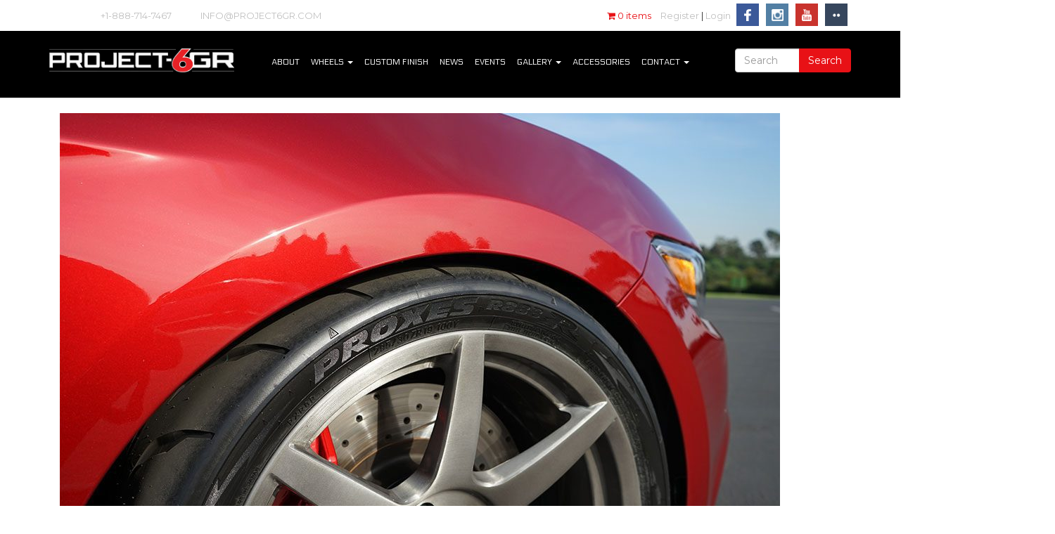

--- FILE ---
content_type: text/html; charset=UTF-8
request_url: https://project6gr.com/tag/toyo-racing-tires/
body_size: 12137
content:
<!doctype html>

<!--[if lt IE 7]><html lang="en-US" class="no-js lt-ie9 lt-ie8 lt-ie7"> <![endif]-->
<!--[if (IE 7)&!(IEMobile)]><html lang="en-US" class="no-js lt-ie9 lt-ie8"><![endif]-->
<!--[if (IE 8)&!(IEMobile)]><html lang="en-US" class="no-js lt-ie9"><![endif]-->
<!--[if gt IE 8]><!--> <html lang="en-US" class="no-js"><!--<![endif]-->
	<head>
		<meta charset="utf-8">
		<meta http-equiv="X-UA-Compatible" content="IE=edge">
		<title>toyo racing tires Archives - Project 6GR</title>
					<meta name="HandheldFriendly" content="True">
			<meta name="MobileOptimized" content="320">
			<meta name="viewport" content="width=device-width, initial-scale=1.0"/>
		
		
			<link rel="apple-touch-icon" href="https://project6gr.com/wp-content/uploads/2016/07/favicon.png">

		
					<link rel="icon" type="image/png" href="https://project6gr.com/wp-content/uploads/2016/07/favicon.png">
			<meta name="msapplication-TileColor" content="#f01d4f">
			<meta name="msapplication-TileImage" content="https://project6gr.com/wp-content/uploads/2016/07/favicon.png">
				<link rel="pingback" href="https://project6gr.com/xmlrpc.php">
		<!-- HTML5 shim and Respond.js for IE8 support of HTML5 elements and media queries -->
		<!-- WARNING: Respond.js doesn't work if you view the page via file:// -->
		<!--[if lt IE 9]>
		  <script src="https://oss.maxcdn.com/html5shiv/3.7.2/html5shiv.min.js"></script>
		  <script src="https://oss.maxcdn.com/respond/1.4.2/respond.min.js"></script>
		<![endif]-->
		
		                        <script>
                            /* You can add more configuration options to webfontloader by previously defining the WebFontConfig with your options */
                            if ( typeof WebFontConfig === "undefined" ) {
                                WebFontConfig = new Object();
                            }
                            WebFontConfig['google'] = {families: ['Montserrat:400', 'Electrolize:400']};

                            (function() {
                                var wf = document.createElement( 'script' );
                                wf.src = 'https://ajax.googleapis.com/ajax/libs/webfont/1.5.3/webfont.js';
                                wf.type = 'text/javascript';
                                wf.async = 'true';
                                var s = document.getElementsByTagName( 'script' )[0];
                                s.parentNode.insertBefore( wf, s );
                            })();
                        </script>
                        <meta name='robots' content='index, follow, max-image-preview:large, max-snippet:-1, max-video-preview:-1' />
<meta name="theme-color" content="#ffffff"><meta name="msapplication-navbutton-color" content="#ffffff"><meta name="apple-mobile-web-app-status-bar-style" content="#ffffff">
	<!-- This site is optimized with the Yoast SEO plugin v22.3 - https://yoast.com/wordpress/plugins/seo/ -->
	<link rel="canonical" href="https://project6gr.com/tag/toyo-racing-tires/" />
	<meta property="og:locale" content="en_US" />
	<meta property="og:type" content="article" />
	<meta property="og:title" content="toyo racing tires Archives - Project 6GR" />
	<meta property="og:url" content="https://project6gr.com/tag/toyo-racing-tires/" />
	<meta property="og:site_name" content="Project 6GR" />
	<meta name="twitter:card" content="summary_large_image" />
	<script type="application/ld+json" class="yoast-schema-graph">{"@context":"https://schema.org","@graph":[{"@type":"CollectionPage","@id":"https://project6gr.com/tag/toyo-racing-tires/","url":"https://project6gr.com/tag/toyo-racing-tires/","name":"toyo racing tires Archives - Project 6GR","isPartOf":{"@id":"https://project6gr.com/#website"},"primaryImageOfPage":{"@id":"https://project6gr.com/tag/toyo-racing-tires/#primaryimage"},"image":{"@id":"https://project6gr.com/tag/toyo-racing-tires/#primaryimage"},"thumbnailUrl":"https://project6gr.com/wp-content/uploads/2016/11/project-6gr-wheels-ruby-red-ford-mustang-s550-gt-12_30836578611_o.jpg","breadcrumb":{"@id":"https://project6gr.com/tag/toyo-racing-tires/#breadcrumb"},"inLanguage":"en-US"},{"@type":"ImageObject","inLanguage":"en-US","@id":"https://project6gr.com/tag/toyo-racing-tires/#primaryimage","url":"https://project6gr.com/wp-content/uploads/2016/11/project-6gr-wheels-ruby-red-ford-mustang-s550-gt-12_30836578611_o.jpg","contentUrl":"https://project6gr.com/wp-content/uploads/2016/11/project-6gr-wheels-ruby-red-ford-mustang-s550-gt-12_30836578611_o.jpg","width":1024,"height":683},{"@type":"BreadcrumbList","@id":"https://project6gr.com/tag/toyo-racing-tires/#breadcrumb","itemListElement":[{"@type":"ListItem","position":1,"name":"Home","item":"https://project6gr.com/"},{"@type":"ListItem","position":2,"name":"toyo racing tires"}]},{"@type":"WebSite","@id":"https://project6gr.com/#website","url":"https://project6gr.com/","name":"Project 6GR","description":"By Enthusiasts For Enthusiasts","publisher":{"@id":"https://project6gr.com/#organization"},"potentialAction":[{"@type":"SearchAction","target":{"@type":"EntryPoint","urlTemplate":"https://project6gr.com/?s={search_term_string}"},"query-input":"required name=search_term_string"}],"inLanguage":"en-US"},{"@type":"Organization","@id":"https://project6gr.com/#organization","name":"Project 6GR","url":"https://project6gr.com/","logo":{"@type":"ImageObject","inLanguage":"en-US","@id":"https://project6gr.com/#/schema/logo/image/","url":"https://project6gr.com/wp-content/uploads/2016/07/logo.png","contentUrl":"https://project6gr.com/wp-content/uploads/2016/07/logo.png","width":719,"height":93,"caption":"Project 6GR"},"image":{"@id":"https://project6gr.com/#/schema/logo/image/"}}]}</script>
	<!-- / Yoast SEO plugin. -->


<link rel='dns-prefetch' href='//ajax.googleapis.com' />
<link rel='dns-prefetch' href='//maxcdn.bootstrapcdn.com' />
<link rel="alternate" type="application/rss+xml" title="Project 6GR &raquo; toyo racing tires Tag Feed" href="https://project6gr.com/tag/toyo-racing-tires/feed/" />
		<!-- This site uses the Google Analytics by ExactMetrics plugin v7.25.0 - Using Analytics tracking - https://www.exactmetrics.com/ -->
		<!-- Note: ExactMetrics is not currently configured on this site. The site owner needs to authenticate with Google Analytics in the ExactMetrics settings panel. -->
					<!-- No tracking code set -->
				<!-- / Google Analytics by ExactMetrics -->
		<link rel='stylesheet' id='sbi_styles-css' href='https://project6gr.com/wp-content/plugins/instagram-feed/css/sbi-styles.min.css' type='text/css' media='all' />
<style id='global-styles-inline-css' type='text/css'>
body{--wp--preset--color--black: #000000;--wp--preset--color--cyan-bluish-gray: #abb8c3;--wp--preset--color--white: #ffffff;--wp--preset--color--pale-pink: #f78da7;--wp--preset--color--vivid-red: #cf2e2e;--wp--preset--color--luminous-vivid-orange: #ff6900;--wp--preset--color--luminous-vivid-amber: #fcb900;--wp--preset--color--light-green-cyan: #7bdcb5;--wp--preset--color--vivid-green-cyan: #00d084;--wp--preset--color--pale-cyan-blue: #8ed1fc;--wp--preset--color--vivid-cyan-blue: #0693e3;--wp--preset--color--vivid-purple: #9b51e0;--wp--preset--gradient--vivid-cyan-blue-to-vivid-purple: linear-gradient(135deg,rgba(6,147,227,1) 0%,rgb(155,81,224) 100%);--wp--preset--gradient--light-green-cyan-to-vivid-green-cyan: linear-gradient(135deg,rgb(122,220,180) 0%,rgb(0,208,130) 100%);--wp--preset--gradient--luminous-vivid-amber-to-luminous-vivid-orange: linear-gradient(135deg,rgba(252,185,0,1) 0%,rgba(255,105,0,1) 100%);--wp--preset--gradient--luminous-vivid-orange-to-vivid-red: linear-gradient(135deg,rgba(255,105,0,1) 0%,rgb(207,46,46) 100%);--wp--preset--gradient--very-light-gray-to-cyan-bluish-gray: linear-gradient(135deg,rgb(238,238,238) 0%,rgb(169,184,195) 100%);--wp--preset--gradient--cool-to-warm-spectrum: linear-gradient(135deg,rgb(74,234,220) 0%,rgb(151,120,209) 20%,rgb(207,42,186) 40%,rgb(238,44,130) 60%,rgb(251,105,98) 80%,rgb(254,248,76) 100%);--wp--preset--gradient--blush-light-purple: linear-gradient(135deg,rgb(255,206,236) 0%,rgb(152,150,240) 100%);--wp--preset--gradient--blush-bordeaux: linear-gradient(135deg,rgb(254,205,165) 0%,rgb(254,45,45) 50%,rgb(107,0,62) 100%);--wp--preset--gradient--luminous-dusk: linear-gradient(135deg,rgb(255,203,112) 0%,rgb(199,81,192) 50%,rgb(65,88,208) 100%);--wp--preset--gradient--pale-ocean: linear-gradient(135deg,rgb(255,245,203) 0%,rgb(182,227,212) 50%,rgb(51,167,181) 100%);--wp--preset--gradient--electric-grass: linear-gradient(135deg,rgb(202,248,128) 0%,rgb(113,206,126) 100%);--wp--preset--gradient--midnight: linear-gradient(135deg,rgb(2,3,129) 0%,rgb(40,116,252) 100%);--wp--preset--font-size--small: 13px;--wp--preset--font-size--medium: 20px;--wp--preset--font-size--large: 36px;--wp--preset--font-size--x-large: 42px;--wp--preset--spacing--20: 0.44rem;--wp--preset--spacing--30: 0.67rem;--wp--preset--spacing--40: 1rem;--wp--preset--spacing--50: 1.5rem;--wp--preset--spacing--60: 2.25rem;--wp--preset--spacing--70: 3.38rem;--wp--preset--spacing--80: 5.06rem;--wp--preset--shadow--natural: 6px 6px 9px rgba(0, 0, 0, 0.2);--wp--preset--shadow--deep: 12px 12px 50px rgba(0, 0, 0, 0.4);--wp--preset--shadow--sharp: 6px 6px 0px rgba(0, 0, 0, 0.2);--wp--preset--shadow--outlined: 6px 6px 0px -3px rgba(255, 255, 255, 1), 6px 6px rgba(0, 0, 0, 1);--wp--preset--shadow--crisp: 6px 6px 0px rgba(0, 0, 0, 1);}:where(.is-layout-flex){gap: 0.5em;}:where(.is-layout-grid){gap: 0.5em;}body .is-layout-flow > .alignleft{float: left;margin-inline-start: 0;margin-inline-end: 2em;}body .is-layout-flow > .alignright{float: right;margin-inline-start: 2em;margin-inline-end: 0;}body .is-layout-flow > .aligncenter{margin-left: auto !important;margin-right: auto !important;}body .is-layout-constrained > .alignleft{float: left;margin-inline-start: 0;margin-inline-end: 2em;}body .is-layout-constrained > .alignright{float: right;margin-inline-start: 2em;margin-inline-end: 0;}body .is-layout-constrained > .aligncenter{margin-left: auto !important;margin-right: auto !important;}body .is-layout-constrained > :where(:not(.alignleft):not(.alignright):not(.alignfull)){max-width: var(--wp--style--global--content-size);margin-left: auto !important;margin-right: auto !important;}body .is-layout-constrained > .alignwide{max-width: var(--wp--style--global--wide-size);}body .is-layout-flex{display: flex;}body .is-layout-flex{flex-wrap: wrap;align-items: center;}body .is-layout-flex > *{margin: 0;}body .is-layout-grid{display: grid;}body .is-layout-grid > *{margin: 0;}:where(.wp-block-columns.is-layout-flex){gap: 2em;}:where(.wp-block-columns.is-layout-grid){gap: 2em;}:where(.wp-block-post-template.is-layout-flex){gap: 1.25em;}:where(.wp-block-post-template.is-layout-grid){gap: 1.25em;}.has-black-color{color: var(--wp--preset--color--black) !important;}.has-cyan-bluish-gray-color{color: var(--wp--preset--color--cyan-bluish-gray) !important;}.has-white-color{color: var(--wp--preset--color--white) !important;}.has-pale-pink-color{color: var(--wp--preset--color--pale-pink) !important;}.has-vivid-red-color{color: var(--wp--preset--color--vivid-red) !important;}.has-luminous-vivid-orange-color{color: var(--wp--preset--color--luminous-vivid-orange) !important;}.has-luminous-vivid-amber-color{color: var(--wp--preset--color--luminous-vivid-amber) !important;}.has-light-green-cyan-color{color: var(--wp--preset--color--light-green-cyan) !important;}.has-vivid-green-cyan-color{color: var(--wp--preset--color--vivid-green-cyan) !important;}.has-pale-cyan-blue-color{color: var(--wp--preset--color--pale-cyan-blue) !important;}.has-vivid-cyan-blue-color{color: var(--wp--preset--color--vivid-cyan-blue) !important;}.has-vivid-purple-color{color: var(--wp--preset--color--vivid-purple) !important;}.has-black-background-color{background-color: var(--wp--preset--color--black) !important;}.has-cyan-bluish-gray-background-color{background-color: var(--wp--preset--color--cyan-bluish-gray) !important;}.has-white-background-color{background-color: var(--wp--preset--color--white) !important;}.has-pale-pink-background-color{background-color: var(--wp--preset--color--pale-pink) !important;}.has-vivid-red-background-color{background-color: var(--wp--preset--color--vivid-red) !important;}.has-luminous-vivid-orange-background-color{background-color: var(--wp--preset--color--luminous-vivid-orange) !important;}.has-luminous-vivid-amber-background-color{background-color: var(--wp--preset--color--luminous-vivid-amber) !important;}.has-light-green-cyan-background-color{background-color: var(--wp--preset--color--light-green-cyan) !important;}.has-vivid-green-cyan-background-color{background-color: var(--wp--preset--color--vivid-green-cyan) !important;}.has-pale-cyan-blue-background-color{background-color: var(--wp--preset--color--pale-cyan-blue) !important;}.has-vivid-cyan-blue-background-color{background-color: var(--wp--preset--color--vivid-cyan-blue) !important;}.has-vivid-purple-background-color{background-color: var(--wp--preset--color--vivid-purple) !important;}.has-black-border-color{border-color: var(--wp--preset--color--black) !important;}.has-cyan-bluish-gray-border-color{border-color: var(--wp--preset--color--cyan-bluish-gray) !important;}.has-white-border-color{border-color: var(--wp--preset--color--white) !important;}.has-pale-pink-border-color{border-color: var(--wp--preset--color--pale-pink) !important;}.has-vivid-red-border-color{border-color: var(--wp--preset--color--vivid-red) !important;}.has-luminous-vivid-orange-border-color{border-color: var(--wp--preset--color--luminous-vivid-orange) !important;}.has-luminous-vivid-amber-border-color{border-color: var(--wp--preset--color--luminous-vivid-amber) !important;}.has-light-green-cyan-border-color{border-color: var(--wp--preset--color--light-green-cyan) !important;}.has-vivid-green-cyan-border-color{border-color: var(--wp--preset--color--vivid-green-cyan) !important;}.has-pale-cyan-blue-border-color{border-color: var(--wp--preset--color--pale-cyan-blue) !important;}.has-vivid-cyan-blue-border-color{border-color: var(--wp--preset--color--vivid-cyan-blue) !important;}.has-vivid-purple-border-color{border-color: var(--wp--preset--color--vivid-purple) !important;}.has-vivid-cyan-blue-to-vivid-purple-gradient-background{background: var(--wp--preset--gradient--vivid-cyan-blue-to-vivid-purple) !important;}.has-light-green-cyan-to-vivid-green-cyan-gradient-background{background: var(--wp--preset--gradient--light-green-cyan-to-vivid-green-cyan) !important;}.has-luminous-vivid-amber-to-luminous-vivid-orange-gradient-background{background: var(--wp--preset--gradient--luminous-vivid-amber-to-luminous-vivid-orange) !important;}.has-luminous-vivid-orange-to-vivid-red-gradient-background{background: var(--wp--preset--gradient--luminous-vivid-orange-to-vivid-red) !important;}.has-very-light-gray-to-cyan-bluish-gray-gradient-background{background: var(--wp--preset--gradient--very-light-gray-to-cyan-bluish-gray) !important;}.has-cool-to-warm-spectrum-gradient-background{background: var(--wp--preset--gradient--cool-to-warm-spectrum) !important;}.has-blush-light-purple-gradient-background{background: var(--wp--preset--gradient--blush-light-purple) !important;}.has-blush-bordeaux-gradient-background{background: var(--wp--preset--gradient--blush-bordeaux) !important;}.has-luminous-dusk-gradient-background{background: var(--wp--preset--gradient--luminous-dusk) !important;}.has-pale-ocean-gradient-background{background: var(--wp--preset--gradient--pale-ocean) !important;}.has-electric-grass-gradient-background{background: var(--wp--preset--gradient--electric-grass) !important;}.has-midnight-gradient-background{background: var(--wp--preset--gradient--midnight) !important;}.has-small-font-size{font-size: var(--wp--preset--font-size--small) !important;}.has-medium-font-size{font-size: var(--wp--preset--font-size--medium) !important;}.has-large-font-size{font-size: var(--wp--preset--font-size--large) !important;}.has-x-large-font-size{font-size: var(--wp--preset--font-size--x-large) !important;}
.wp-block-navigation a:where(:not(.wp-element-button)){color: inherit;}
:where(.wp-block-post-template.is-layout-flex){gap: 1.25em;}:where(.wp-block-post-template.is-layout-grid){gap: 1.25em;}
:where(.wp-block-columns.is-layout-flex){gap: 2em;}:where(.wp-block-columns.is-layout-grid){gap: 2em;}
.wp-block-pullquote{font-size: 1.5em;line-height: 1.6;}
</style>
<link rel='stylesheet' id='foogallery-core-css' href='https://project6gr.com/wp-content/plugins/foogallery/extensions/default-templates/shared/css/foogallery.min.css' type='text/css' media='all' />
<link rel='stylesheet' id='foobox-free-min-css' href='https://project6gr.com/wp-content/plugins/foobox-image-lightbox/free/css/foobox.free.min.css' type='text/css' media='all' />
<link rel='stylesheet' id='wpmenucart-icons-css' href='https://project6gr.com/wp-content/plugins/menu-cart/css/wpmenucart-icons-pro.css' type='text/css' media='all' />
<link rel='stylesheet' id='wpmenucart-css' href='https://project6gr.com/wp-content/plugins/menu-cart/css/wpmenucart-main.css' type='text/css' media='all' />
<link rel='stylesheet' id='woocommerce-general-css' href='https://project6gr.com/wp-content/plugins/woocommerce/assets/css/woocommerce.css' type='text/css' media='all' />
<style id='woocommerce-inline-inline-css' type='text/css'>
.woocommerce form .form-row .required { visibility: visible; }
</style>
<link rel='stylesheet' id='bootstrap-css' href='https://maxcdn.bootstrapcdn.com/bootstrap/3.3.6/css/bootstrap.min.css' type='text/css' media='all' />
<link rel='stylesheet' id='font-awesome-css' href='https://maxcdn.bootstrapcdn.com/font-awesome/4.5.0/css/font-awesome.min.css' type='text/css' media='all' />
<link rel='stylesheet' id='sv-wc-payment-gateway-payment-form-v5_10_12-css' href='https://project6gr.com/wp-content/plugins/woocommerce-gateway-elavon/vendor/skyverge/wc-plugin-framework/woocommerce/payment-gateway/assets/css/frontend/sv-wc-payment-gateway-payment-form.min.css' type='text/css' media='all' />
<link rel='stylesheet' id='compiled-css' href='https://project6gr.com/wp-content/themes/websites-depot/includes/css/compiled.css' type='text/css' media='all' />
<link rel='stylesheet' id='websites-depot-child-css' href='https://project6gr.com/wp-content/themes/websites-depot-child/style.css' type='text/css' media='all' />
<link rel='stylesheet' id='ms-main-css' href='https://project6gr.com/wp-content/plugins/masterslider/public/assets/css/masterslider.main.css' type='text/css' media='all' />
<link rel='stylesheet' id='ms-custom-css' href='https://project6gr.com/wp-content/uploads/masterslider/custom.css' type='text/css' media='all' />
<link rel='stylesheet' id='__EPYT__style-css' href='https://project6gr.com/wp-content/plugins/youtube-embed-plus/styles/ytprefs.min.css' type='text/css' media='all' />
<style id='__EPYT__style-inline-css' type='text/css'>

                .epyt-gallery-thumb {
                        width: 33.333%;
                }
                
</style>
<script type="text/javascript" src="https://ajax.googleapis.com/ajax/libs/jquery/2.1.4/jquery.min.js" id="jquery-js"></script>
<script type="text/javascript" src="https://project6gr.com/wp-content/plugins/woocommerce/assets/js/jquery-payment/jquery.payment.min.js" id="jquery-payment-js"></script>
<script type="text/javascript" id="sv-wc-payment-gateway-payment-form-v5_10_12-js-extra">
/* <![CDATA[ */
var sv_wc_payment_gateway_payment_form_params = {"card_number_missing":"Card number is missing","card_number_invalid":"Card number is invalid","card_number_digits_invalid":"Card number is invalid (only digits allowed)","card_number_length_invalid":"Card number is invalid (wrong length)","cvv_missing":"Card security code is missing","cvv_digits_invalid":"Card security code is invalid (only digits are allowed)","cvv_length_invalid":"Card security code is invalid (must be 3 or 4 digits)","card_exp_date_invalid":"Card expiration date is invalid","check_number_digits_invalid":"Check Number is invalid (only digits are allowed)","check_number_missing":"Check Number is missing","drivers_license_state_missing":"Drivers license state is missing","drivers_license_number_missing":"Drivers license number is missing","drivers_license_number_invalid":"Drivers license number is invalid","account_number_missing":"Account Number is missing","account_number_invalid":"Account Number is invalid (only digits are allowed)","account_number_length_invalid":"Account number is invalid (must be between 5 and 17 digits)","routing_number_missing":"Routing Number is missing","routing_number_digits_invalid":"Routing Number is invalid (only digits are allowed)","routing_number_length_invalid":"Routing number is invalid (must be 9 digits)"};
/* ]]> */
</script>
<script type="text/javascript" src="https://project6gr.com/wp-content/plugins/woocommerce-gateway-elavon/vendor/skyverge/wc-plugin-framework/woocommerce/payment-gateway/assets/dist/frontend/sv-wc-payment-gateway-payment-form.js" id="sv-wc-payment-gateway-payment-form-v5_10_12-js"></script>
<script type="text/javascript" src="https://www.convergepay.com/hosted-payments/Checkout.js" id="wc-elavon-checkout-js-js"></script>
<script type="text/javascript" src="https://project6gr.com/wp-content/plugins/woocommerce-gateway-elavon/assets/js/frontend/wc-elavon-payment-form.min.js" id="wc-elavon-payment-form-js"></script>
<script type="text/javascript" src="https://project6gr.com/wp-content/themes/websites-depot-child/includes/js/child.js" id="child-js-js"></script>
<script type="text/javascript" id="foobox-free-min-js-before">
/* <![CDATA[ */
/* Run FooBox FREE (v2.7.27) */
var FOOBOX = window.FOOBOX = {
	ready: true,
	disableOthers: false,
	o: {wordpress: { enabled: true }, fitToScreen:true, captions: { dataTitle: ["captionTitle","title"], dataDesc: ["captionDesc","description"] }, excludes:'.fbx-link,.nofoobox,.nolightbox,a[href*="pinterest.com/pin/create/button/"]', affiliate : { enabled: false }, error: "Could not load the item"},
	selectors: [
		".foogallery-container.foogallery-lightbox-foobox", ".foogallery-container.foogallery-lightbox-foobox-free", ".gallery", ".wp-block-gallery", ".wp-caption", ".wp-block-image", "a:has(img[class*=wp-image-])", ".post a:has(img[class*=wp-image-])", ".foobox"
	],
	pre: function( $ ){
		// Custom JavaScript (Pre)
		
	},
	post: function( $ ){
		// Custom JavaScript (Post)
		
		// Custom Captions Code
		
	},
	custom: function( $ ){
		// Custom Extra JS
		
	}
};
/* ]]> */
</script>
<script type="text/javascript" src="https://project6gr.com/wp-content/plugins/foobox-image-lightbox/free/js/foobox.free.min.js" id="foobox-free-min-js"></script>
<script type="text/javascript" id="__ytprefs__-js-extra">
/* <![CDATA[ */
var _EPYT_ = {"ajaxurl":"https:\/\/project6gr.com\/wp-admin\/admin-ajax.php","security":"fd1540ea8c","gallery_scrolloffset":"20","eppathtoscripts":"https:\/\/project6gr.com\/wp-content\/plugins\/youtube-embed-plus\/scripts\/","eppath":"https:\/\/project6gr.com\/wp-content\/plugins\/youtube-embed-plus\/","epresponsiveselector":"[\"iframe.__youtube_prefs_widget__\"]","epdovol":"1","version":"14.2.1","evselector":"iframe.__youtube_prefs__[src], iframe[src*=\"youtube.com\/embed\/\"], iframe[src*=\"youtube-nocookie.com\/embed\/\"]","ajax_compat":"","maxres_facade":"eager","ytapi_load":"light","pause_others":"","stopMobileBuffer":"1","facade_mode":"","not_live_on_channel":"","vi_active":"","vi_js_posttypes":[]};
/* ]]> */
</script>
<script type="text/javascript" src="https://project6gr.com/wp-content/plugins/youtube-embed-plus/scripts/ytprefs.min.js" id="__ytprefs__-js"></script>
<link rel="https://api.w.org/" href="https://project6gr.com/wp-json/" /><link rel="alternate" type="application/json" href="https://project6gr.com/wp-json/wp/v2/tags/38" /><script>var ms_grabbing_curosr='https://project6gr.com/wp-content/plugins/masterslider/public/assets/css/common/grabbing.cur',ms_grab_curosr='https://project6gr.com/wp-content/plugins/masterslider/public/assets/css/common/grab.cur';</script>
<meta name="generator" content="MasterSlider 3.2.14 - Responsive Touch Image Slider" />
<meta name="wwp" content="yes" />	<noscript><style>.woocommerce-product-gallery{ opacity: 1 !important; }</style></noscript>
	<style type="text/css">.broken_link, a.broken_link {
	text-decoration: line-through;
}</style><style type="text/css">.wpgs-for .slick-arrow::before,.wpgs-nav .slick-prev::before, .wpgs-nav .slick-next::before{color:#000;}.fancybox-bg{background-color:rgba(10,0,0,0.75);}.fancybox-caption,.fancybox-infobar{color:#fff;}.wpgs-nav .slick-slide{border-color:transparent}.wpgs-nav .slick-current{border-color:#000}.wpgs-video-wrapper{min-height:500px;}</style><style id="wpforms-css-vars-root">
				:root {
					--wpforms-field-border-radius: 3px;
--wpforms-field-background-color: #ffffff;
--wpforms-field-border-color: rgba( 0, 0, 0, 0.25 );
--wpforms-field-text-color: rgba( 0, 0, 0, 0.7 );
--wpforms-label-color: rgba( 0, 0, 0, 0.85 );
--wpforms-label-sublabel-color: rgba( 0, 0, 0, 0.55 );
--wpforms-label-error-color: #d63637;
--wpforms-button-border-radius: 3px;
--wpforms-button-background-color: #066aab;
--wpforms-button-text-color: #ffffff;
--wpforms-page-break-color: #066aab;
--wpforms-field-size-input-height: 43px;
--wpforms-field-size-input-spacing: 15px;
--wpforms-field-size-font-size: 16px;
--wpforms-field-size-line-height: 19px;
--wpforms-field-size-padding-h: 14px;
--wpforms-field-size-checkbox-size: 16px;
--wpforms-field-size-sublabel-spacing: 5px;
--wpforms-field-size-icon-size: 1;
--wpforms-label-size-font-size: 16px;
--wpforms-label-size-line-height: 19px;
--wpforms-label-size-sublabel-font-size: 14px;
--wpforms-label-size-sublabel-line-height: 17px;
--wpforms-button-size-font-size: 17px;
--wpforms-button-size-height: 41px;
--wpforms-button-size-padding-h: 15px;
--wpforms-button-size-margin-top: 10px;

				}
			</style>
		<meta name="google-site-verification" content="g58hp3HteO8KTZx1AbvwGRNYh5RmfGszJ6Y2iwPiOy0" />
<script>
  (function(i,s,o,g,r,a,m){i['GoogleAnalyticsObject']=r;i[r]=i[r]||function(){
  (i[r].q=i[r].q||[]).push(arguments)},i[r].l=1*new Date();a=s.createElement(o),
  m=s.getElementsByTagName(o)[0];a.async=1;a.src=g;m.parentNode.insertBefore(a,m)
  })(window,document,'script','https://www.google-analytics.com/analytics.js','ga');

  ga('create', 'UA-80640106-1', 'auto');
  ga('send', 'pageview');

</script>		
		<!-- WordPress Facebook Integration Begin -->

<script type='text/javascript'>
!function(f,b,e,v,n,t,s){if(f.fbq)return;n=f.fbq=function(){n.callMethod?
n.callMethod.apply(n,arguments):n.queue.push(arguments)};if(!f._fbq)f._fbq=n;
n.push=n;n.loaded=!0;n.version='2.0';n.queue=[];t=b.createElement(e);t.async=!0;
t.src=v;s=b.getElementsByTagName(e)[0];s.parentNode.insertBefore(t,s)}(window,
document,'script','https://connect.facebook.net/en_US/fbevents.js');
</script>

<script>
fbq('init', '2138618856393368', {}, {
    "agent": "wordpress-4.9.8-1.7.9"
});

fbq('track', 'PageView', {
    "source": "wordpress",
    "version": "4.9.8",
    "pluginVersion": "1.7.9"
});
</script>
<!-- DO NOT MODIFY -->
<!-- WordPress Facebook Integration end -->
    
<!-- Facebook Pixel Code -->
<noscript>
<img height="1" width="1" style="display:none" alt="fbpx"
src="https://www.facebook.com/tr?id=2138618856393368&ev=PageView&noscript=1"/>
</noscript>
<!-- DO NOT MODIFY -->
<!-- End Facebook Pixel Code -->
		<meta name="google-site-verification" content="IppSMpwlc3CH_aVt5cH9N0QZhjE0UlYu-D_YHchJuAQ" />
		
	</head>

    <body data-rsssl=1 class="archive tag tag-toyo-racing-tires tag-38 no-admin-bar theme-websites-depot _masterslider _msp_version_3.2.14 woocommerce-no-js chrome">

        
	  
			<nav class="hidden-sm hidden-md hidden-lg mobile-menu">		<div class="navbar navbar-inverse navbar-fixed-top">			<div class="container">				<!-- .navbar-toggle is used as the toggle for collapsed navbar content -->				<div class="navbar-header">					<button type="button" class="navbar-toggle" data-toggle="collapse" data-target=".navbar-responsive-collapse">						<div class="mobile_nav_trigger_text"></div>						<div class="mobile_nav_trigger_icon">							<span class="icon-bar"></span>							<span class="icon-bar"></span>							<span class="icon-bar"></span>						</div>					</button>					<a href="https://project6gr.com" class="navbar-brand">Menu</a>				</div>				<div class="navbar-collapse collapse navbar-responsive-collapse">					<ul id="menu-main-menu" class="nav navbar-nav"><li id="menu-item-20" class="menu-item menu-item-type-post_type menu-item-object-page menu-item-20"><a title="About" href="https://project6gr.com/about/">About</a></li>
<li id="menu-item-71038" class="menu-item menu-item-type-post_type menu-item-object-page menu-item-has-children menu-item-71038 dropdown"><a title="Wheels" href="https://project6gr.com/standard-finish-rims/" class="menu-has-children">Wheels </a><a href="#" data-toggle="dropdown" aria-expanded="false" class="mobile_menu_dropdown_arrow"><span class="caret"></span></a>
<ul role="menu" class=" dropdown-menu">
	<li id="menu-item-10193" class="menu-item menu-item-type-taxonomy menu-item-object-product_cat menu-item-10193"><a title="Fully Forged" href="https://project6gr.com/product-category/rims/forged/">Fully Forged</a></li>
	<li id="menu-item-11199" class="menu-item menu-item-type-taxonomy menu-item-object-product_cat menu-item-11199"><a title="Spun Forged" href="https://project6gr.com/product-category/rims/standard/">Spun Forged</a></li>
	<li id="menu-item-65640" class="menu-item menu-item-type-taxonomy menu-item-object-product_cat menu-item-65640"><a title="Inventory Specials" href="https://project6gr.com/product-category/rims/inventory-specials/">Inventory Specials</a></li>
</ul>
</li>
<li id="menu-item-453" class="menu-item menu-item-type-taxonomy menu-item-object-product_cat menu-item-453"><a title="Custom Finish" href="https://project6gr.com/product-category/rims/custom/">Custom Finish</a></li>
<li id="menu-item-357" class="menu-item menu-item-type-post_type menu-item-object-page menu-item-357"><a title="News" href="https://project6gr.com/news/">News</a></li>
<li id="menu-item-356" class="menu-item menu-item-type-post_type menu-item-object-page menu-item-356"><a title="Events" href="https://project6gr.com/events/">Events</a></li>
<li id="menu-item-6208" class="menu-item menu-item-type-post_type menu-item-object-page menu-item-has-children menu-item-6208 dropdown"><a title="Gallery" href="https://project6gr.com/photo-gallery/" class="menu-has-children">Gallery </a><a href="#" data-toggle="dropdown" aria-expanded="false" class="mobile_menu_dropdown_arrow"><span class="caret"></span></a>
<ul role="menu" class=" dropdown-menu">
	<li id="menu-item-11145" class="menu-item menu-item-type-post_type menu-item-object-page menu-item-11145"><a title="Video Gallery" href="https://project6gr.com/video-gallery/">Video Gallery</a></li>
	<li id="menu-item-11197" class="menu-item menu-item-type-post_type menu-item-object-page menu-item-11197"><a title="Image Gallery" href="https://project6gr.com/photo-gallery/">Image Gallery</a></li>
</ul>
</li>
<li id="menu-item-6237" class="menu-item menu-item-type-taxonomy menu-item-object-product_cat menu-item-6237"><a title="Accessories" href="https://project6gr.com/product-category/accessories/">Accessories</a></li>
<li id="menu-item-16" class="menu-item menu-item-type-post_type menu-item-object-page menu-item-has-children menu-item-16 dropdown"><a title="Contact" href="https://project6gr.com/contact/" class="menu-has-children">Contact </a><a href="#" data-toggle="dropdown" aria-expanded="false" class="mobile_menu_dropdown_arrow"><span class="caret"></span></a>
<ul role="menu" class=" dropdown-menu">
	<li id="menu-item-15553" class="menu-item menu-item-type-post_type menu-item-object-page menu-item-15553"><a title="Become A Dealer" href="https://project6gr.com/become-a-dealer/">Become A Dealer</a></li>
	<li id="menu-item-15648" class="menu-item menu-item-type-post_type menu-item-object-page menu-item-15648"><a title="Dealer Locator" href="https://project6gr.com/dealer-locator/">Dealer Locator</a></li>
</ul>
</li>
</ul>				</div>			</div>		</div>	</nav>		<header class="header">
							<div class="very_top outer-container">
					<div class="container">
						
<div id="top-column-1" class="col-sm-6">

<div id="roof-custom-area-1" class="header-custom"><div class="roof-phone">Call Us : <a style="color: #c0c0c0;" href="tel:1-888-714-7467">+1-888-714-7467</a></div>
<div class="roof-email"><a style="color: #c0c0c0;" href="/cdn-cgi/l/email-protection#7b12151d143b0b0914111e180f4d1c0955181416"><i class="fa fa-envelope" style="color: #fff; padding-right: 5px;"></i><span class="__cf_email__" data-cfemail="d7beb9b1b897a7a5b8bdb2b4a3e1b0a5f9b4b8ba">[email&#160;protected]</span></a></div></div>	
</div>
<div id="top-column-2" class="roof-col-right col-sm-6">
	<div id="roof-custom-area-2" class="header-custom"><div class="register-login"><div class="wpmenucart-shortcode hover" style=""><span class="reload_shortcode"><a class="wpmenucart-contents empty-wpmenucart-visible" href="https://project6gr.com/shop/" title="Start shopping"><i class="wpmenucart-icon-shopping-cart-0"></i><span class="cartcontents">0 items</span></a></span></div>
<a href="https://project6gr.com/my-account/">Register</a> | <a href="https://project6gr.com/my-account/">Login</a> 
</div>
<div class="wd_swappable_module social-custom-module "><a id="facebook_icon" href="https://www.facebook.com/Project6GRWheels/" target="_blank" rel="nofollow"><img src="https://project6gr.com/wp-content/themes/websites-depot/includes/images/social/fb.png"></a><a id="instagram_icon" href="https://www.instagram.com/project6gr_wheels/" target="_blank" rel="nofollow"><img src="https://project6gr.com/wp-content/themes/websites-depot/includes/images/social/instagram.png"></a><a id="youtube_icon" href="https://www.youtube.com/channel/UCBFai39N2MkVc-ZzNkEBqsQ" target="_blank" rel="nofollow"><img src="https://project6gr.com/wp-content/themes/websites-depot/includes/images/social/youtube.png"></a><a id="custom_icon" href="https://www.flickr.com/photos/156846824@N04/" target="_blank" rel="nofollow"><img src="https://project6gr.com/wp-content/themes/websites-depot/includes/images/social/custom.png"></a></div></div></div>					</div>
				</div>
						<div class="top_area outer-container">
				<div class="container">

					<!-- Top Area (Logo, etc) -->
						
<div id="top-column-1" class="col-sm-3">
<a href="https://project6gr.com/">				
						<img id="logo" class="" src="https://project6gr.com/wp-content/uploads/2017/06/PGR-LOGO-White.png" alt="Project 6GR" width="1455" height="191"></a>
					
			<div id="header-custom-area-1" class="header-custom"></div></div>
<div id="top-column-2" class="col-sm-7">

<div class="wd_swappable_module main_menu standard_menu_type">					<nav class="wd-menu" >
					<div class="navbar navbar-inverse hidden-xs ">
					  
						<!-- .navbar-toggle is used as the toggle for collapsed navbar content -->
						<div class="navbar-header col-sm-3">
						  <button type="button" class="navbar-toggle" data-toggle="collapse" data-target=".navbar-responsive-collapse">
							<span class="icon-bar"></span>
							<span class="icon-bar"></span>
							<span class="icon-bar"></span>
						  </button>
						  <a href="" class="navbar-brand">
							  									<img src="https://project6gr.com/wp-content/uploads/2017/06/PGR-LOGO-White.png" alt="Project 6GR" width="1455" height="191">
							  

						  </a>
						</div>

						<div class="navbar-collapse collapse navbar-responsive-collapse">
						  <ul id="menu-main-menu-1" class="nav navbar-nav navbar-left"><li class="menu-item menu-item-type-post_type menu-item-object-page menu-item-20"><a title="About" href="https://project6gr.com/about/">About</a></li>
<li class="menu-item menu-item-type-post_type menu-item-object-page menu-item-has-children menu-item-71038 dropdown"><a title="Wheels" href="https://project6gr.com/standard-finish-rims/" class="dropdown-toggle">Wheels <span class="caret"></span></a>
<ul role="menu" class=" dropdown-menu">
	<li class="menu-item menu-item-type-taxonomy menu-item-object-product_cat menu-item-10193"><a title="Fully Forged" href="https://project6gr.com/product-category/rims/forged/">Fully Forged</a></li>
	<li class="menu-item menu-item-type-taxonomy menu-item-object-product_cat menu-item-11199"><a title="Spun Forged" href="https://project6gr.com/product-category/rims/standard/">Spun Forged</a></li>
	<li class="menu-item menu-item-type-taxonomy menu-item-object-product_cat menu-item-65640"><a title="Inventory Specials" href="https://project6gr.com/product-category/rims/inventory-specials/">Inventory Specials</a></li>
</ul>
</li>
<li class="menu-item menu-item-type-taxonomy menu-item-object-product_cat menu-item-453"><a title="Custom Finish" href="https://project6gr.com/product-category/rims/custom/">Custom Finish</a></li>
<li class="menu-item menu-item-type-post_type menu-item-object-page menu-item-357"><a title="News" href="https://project6gr.com/news/">News</a></li>
<li class="menu-item menu-item-type-post_type menu-item-object-page menu-item-356"><a title="Events" href="https://project6gr.com/events/">Events</a></li>
<li class="menu-item menu-item-type-post_type menu-item-object-page menu-item-has-children menu-item-6208 dropdown"><a title="Gallery" href="https://project6gr.com/photo-gallery/" class="dropdown-toggle">Gallery <span class="caret"></span></a>
<ul role="menu" class=" dropdown-menu">
	<li class="menu-item menu-item-type-post_type menu-item-object-page menu-item-11145"><a title="Video Gallery" href="https://project6gr.com/video-gallery/">Video Gallery</a></li>
	<li class="menu-item menu-item-type-post_type menu-item-object-page menu-item-11197"><a title="Image Gallery" href="https://project6gr.com/photo-gallery/">Image Gallery</a></li>
</ul>
</li>
<li class="menu-item menu-item-type-taxonomy menu-item-object-product_cat menu-item-6237"><a title="Accessories" href="https://project6gr.com/product-category/accessories/">Accessories</a></li>
<li class="menu-item menu-item-type-post_type menu-item-object-page menu-item-has-children menu-item-16 dropdown"><a title="Contact" href="https://project6gr.com/contact/" class="dropdown-toggle">Contact <span class="caret"></span></a>
<ul role="menu" class=" dropdown-menu">
	<li class="menu-item menu-item-type-post_type menu-item-object-page menu-item-15553"><a title="Become A Dealer" href="https://project6gr.com/become-a-dealer/">Become A Dealer</a></li>
	<li class="menu-item menu-item-type-post_type menu-item-object-page menu-item-15648"><a title="Dealer Locator" href="https://project6gr.com/dealer-locator/">Dealer Locator</a></li>
</ul>
</li>
</ul>
						</div>
					</div> 
					
					</nav>


		</div>		</div>
<div id="top-column-3" class="header-col-right col-sm-2">
<div class="header-search hidden-xs">
	
<form action="https://project6gr.com/" method="get" class="search_form">
    <fieldset>
        <div class="row">
            <div class="col-xs-12">
                <div class="input-group">
                    <input type="text" name="s" id="search" placeholder="Search" value="" class="form-control" />
                    <span class="input-group-btn">
                        <button type="submit" class="btn btn-primary">Search</button>
                    </span>
                </div><!-- /input-group -->
            </div><!-- /.col-lg-6 -->
        </div><!-- /.row -->
    </fieldset>
</form>
 
</div></div>					<!-- End Top Area -->
					
					
				</div>
			</div>
			
			
			

	  
	  
			<div class="main_menu_area outer-container">
						
				<!-- Main Menu -->
														
								<!-- END Main Menu -->
						
			</div>
		</header>
		
		<div class="site-core">
		
	<div class="outer-container main_content_area container"><div id="primary" class="content-area">								<main id="main" class="site-main col-md-12 " role="main">										                    
<article id="post-1748" class="clearfix post-1748 post type-post status-publish format-standard has-post-thumbnail hentry category-news tag-proxes-r888r tag-r888r-toyo-tires tag-toyo-proxes-r888 tag-toyo-proxes-r888r tag-toyo-racing-tires" role="article">

    <header class="entry-header article-header">

        				<img class="attachment-full wp-post-image" itemprop="image" src="https://project6gr.com/wp-content/uploads/2016/11/project-6gr-wheels-ruby-red-ford-mustang-s550-gt-12_30836578611_o-1024x683.jpg" alt="">
			        
            <h2 class="entry-title" itemprop="headline"><a href="https://project6gr.com/toyo-proxes-r888-r-competition-r-compound-racing-tires/" title="Toyo Proxes R888-R Competition R-compound Racing tires" rel="bookmark">Toyo Proxes R888-R Competition R-compound Racing tires</a></h2>

        

    </header>



    <div class="entry-content single-content clearfix" itemprop="articleBody">
        <p>As impressive the Toyo Proxes R888 tires are, Toyo has managed to take it even to the next level with their all new R888-R version. With a new tread design and improved contact patch, the Toyo Proxes R888-R are able to deliver improved handling and faster lap times on the track. The Proxes R888-R has&#8230; </p>
<p class="pull-right"><a class="excerpt-read-more btn btn-primary" href="https://project6gr.com/toyo-proxes-r888-r-competition-r-compound-racing-tires/" title="Read Toyo Proxes R888-R Competition R-compound Racing tires">Read More</a></p>
    </div>
        <div class="author-info clearfix byline vcard ">    <div class="author-avatar col-xs-3 no-padding">        <img class="img-circle avatar-image avatar photo" src="https://gravatar.com/avatar/8a62c755353f2830ed99afba49c8ae58">    </div><!-- .author-avatar -->    <div class="author-description col-xs-9">        <p><span class="author-title author">By: <a href="https://project6gr.com/author/edgar/" title="Edgar" rel="author" class="fn">Edgar</a></span> | <time class="updated" itemprop="datePublished" datetime="">November 12, 2016</time></p>        <p><span class="tags clearfix"><span class="">in <a href="https://project6gr.com/category/news/" rel="category tag">News</a>&nbsp;&nbsp;</span> <span class="tags-title">tags: </span> <a href="https://project6gr.com/tag/proxes-r888r/" rel="tag">proxes r888r</a>, <a href="https://project6gr.com/tag/r888r-toyo-tires/" rel="tag">r888r toyo tires</a>, <a href="https://project6gr.com/tag/toyo-proxes-r888/" rel="tag">toyo proxes r888</a>, <a href="https://project6gr.com/tag/toyo-proxes-r888r/" rel="tag">toyo proxes r888r</a>, <a href="https://project6gr.com/tag/toyo-racing-tires/" rel="tag">toyo racing tires</a></span></p>    </div><!-- .author-description --></div><!-- .author-info --></article>                  							                </main>                </div><!-- #primary -->
		</div><!-- outer container -->
</div><!-- .site-core -->
	<footer id="footer" class="clearfix outer-container">
					<div id="footer-widgets" class="outer-container">
				<div class="container">

					  	
					<div class="footer_widget col-md-3" id="footer_widget-1">
						<div id="woocommercemyaccountwidget-2" class="widget-area WooCommerceMyAccountWidget"><div class=logout><h3 class="widget-title">Customer Login</h3><form name="wma_login_form" id="wma_login_form" action="https://project6gr.com/wp-login.php" method="post"><p class="login-username">
				<label for="user_login">Username</label>
				<input type="text" name="log" id="user_login" autocomplete="username" class="input" value="" size="20" />
			</p><p class="login-password">
				<label for="user_pass">Password</label>
				<input type="password" name="pwd" id="user_pass" autocomplete="current-password" spellcheck="false" class="input" value="" size="20" />
			</p><p class="login-remember"><label><input name="rememberme" type="checkbox" id="rememberme" value="forever" /> Remember Me</label></p><p class="login-submit">
				<input type="submit" name="wp-submit" id="wp-submit" class="button button-primary" value="Log In" />
				<input type="hidden" name="redirect_to" value="https://project6gr.com/shop/" />
			</p></form><a class="woo-ma-link woo-ma-lost-pass" href="https://project6gr.com/my-account/lost-password/">Lost password?</a> <a class="woo-ma-button woo-ma-register-link register-link" href="https://project6gr.com/my-account/" title="Register">Register</a><p><a class="woo-ma-button woo-ma-cart-link cart-link" href="https://project6gr.com/cart/" title="View your shopping cart">View your shopping cart</a></p></div></div>					</div>
					
					<div class="footer_widget col-md-3" id="footer_widget-2">
						<div id="nav_menu-2" class="widget-area widget_nav_menu"><h3 class="widget-title">Quick Links</h3><div class="menu-quick-links-container"><ul id="menu-quick-links" class="menu"><li id="menu-item-19020" class="menu-item menu-item-type-post_type menu-item-object-page menu-item-home menu-item-19020"><a href="https://project6gr.com/">Home</a></li>
<li id="menu-item-19021" class="menu-item menu-item-type-post_type menu-item-object-page menu-item-19021"><a href="https://project6gr.com/about/">About</a></li>
<li id="menu-item-95840" class="menu-item menu-item-type-post_type menu-item-object-page menu-item-95840"><a href="https://project6gr.com/standard-finish-rims/">Wheels</a></li>
<li id="menu-item-19023" class="menu-item menu-item-type-post_type menu-item-object-page menu-item-19023"><a href="https://project6gr.com/gallery/">Gallery</a></li>
<li id="menu-item-19024" class="menu-item menu-item-type-post_type menu-item-object-page menu-item-19024"><a href="https://project6gr.com/blog/">Blog</a></li>
<li id="menu-item-19025" class="menu-item menu-item-type-post_type menu-item-object-page menu-item-19025"><a href="https://project6gr.com/wheel-safety/">Wheel Safety</a></li>
<li id="menu-item-19026" class="menu-item menu-item-type-post_type menu-item-object-page menu-item-19026"><a href="https://project6gr.com/become-a-dealer/">Become A Dealer</a></li>
<li id="menu-item-19027" class="menu-item menu-item-type-post_type menu-item-object-page menu-item-19027"><a href="https://project6gr.com/financing/">Purchase Options</a></li>
</ul></div></div>					</div>
					
					<div class="footer_widget col-md-3" id="footer_widget-3">
											</div>
					
					<div class="footer_widget col-md-3" id="footer_widget-4">
											</div>
											
				</div> <!-- end .container -->
			</div> <!-- end #footer-widgets -->
			  
	  	  
				<div class="basement outer-container">
					<div class="container">
						
<div id="basement-column-1" class="col-sm-4">
<div id="basement-custom-area-1" class="basement-custom"><div class="copyright">&copy; 2025 Project 6GR. All Rights Reserved.</div></div></div>
<div id="basement-column-2" class="basement-col-right col-sm-4">
<div id="basement-custom-area-3" class="basement-custom"><p style="text-align: center;"><a href="https://project6gr.com/terms-of-service/">Terms of Service</a> | <a href="https://project6gr.com/privacy-policy/">Privacy Policy</a> | <a href="https://project6gr.com/warranty/">Warranty</a></p></div></div>
<div id="basement-column-3" class="basement-col-right col-sm-4">
<div id="basement-custom-area-2" class="basement-custom"><div class="built-by"><div class="attribution"><a href="https://websitesdepot.com/" target="_blank">Responsive Web Design</a> by Websites Depot Inc.</div></div></div></div>					</div>
				</div>
			
    </footer> <!-- end footer -->

	
	<script data-cfasync="false" src="/cdn-cgi/scripts/5c5dd728/cloudflare-static/email-decode.min.js"></script><script type="text/javascript">

        jQuery('form#wma_login_form').submit(function(){

            if (jQuery(this).find('#user_login').val() == '' || jQuery(this).find('#user_pass').val() == '') {
              alert('Please fill in your username and password');
              return false;
            }


        });

    </script>

<!--Embed from Zendesk Chat Chat Wordpress Plugin v1.4.18-->
    <!--Start of Zopim Live Chat Script-->
    <script type="text/javascript">
    window.$zopim||(function(d,s){var z=$zopim=function(c){z._.push(c)},$=z.s=
    d.createElement(s),e=d.getElementsByTagName(s)[0];z.set=function(o){z.set.
      _.push(o)};z._=[];z.set._=[];$.async=!0;$.setAttribute('charset','utf-8');
      $.src='//v2.zopim.com/?2YdvIspcKgny252oBSE1gT8cxDPknYt9';z.t=+new Date;$.
      type='text/javascript';e.parentNode.insertBefore($,e)})(document,'script');
      </script><script>$zopim( function() {
})</script><!--End of Zendesk Chat Script--><!-- Instagram Feed JS -->
<script type="text/javascript">
var sbiajaxurl = "https://project6gr.com/wp-admin/admin-ajax.php";
</script>
	<script type="text/javascript">
		(function () {
			var c = document.body.className;
			c = c.replace(/woocommerce-no-js/, 'woocommerce-js');
			document.body.className = c;
		})();
	</script>
	<script type="text/javascript" id="wpmenucart-js-extra">
/* <![CDATA[ */
var wpmenucart_ajax = {"ajaxurl":"https:\/\/project6gr.com\/wp-admin\/admin-ajax.php","nonce":"2aeb8625c7"};
/* ]]> */
</script>
<script type="text/javascript" src="https://project6gr.com/wp-content/plugins/menu-cart/javascript/wpmenucart.js" id="wpmenucart-js"></script>
<script type="text/javascript" src="https://project6gr.com/wp-content/plugins/woocommerce/assets/js/jquery-blockui/jquery.blockUI.min.js" id="jquery-blockui-js"></script>
<script type="text/javascript" id="wc-add-to-cart-js-extra">
/* <![CDATA[ */
var wc_add_to_cart_params = {"ajax_url":"\/wp-admin\/admin-ajax.php","wc_ajax_url":"\/?wc-ajax=%%endpoint%%","i18n_view_cart":"View cart","cart_url":"https:\/\/project6gr.com\/cart\/","is_cart":"","cart_redirect_after_add":"no"};
/* ]]> */
</script>
<script type="text/javascript" src="https://project6gr.com/wp-content/plugins/woocommerce/assets/js/frontend/add-to-cart.min.js" id="wc-add-to-cart-js"></script>
<script type="text/javascript" src="https://project6gr.com/wp-content/plugins/woocommerce/assets/js/js-cookie/js.cookie.min.js" id="js-cookie-js"></script>
<script type="text/javascript" id="woocommerce-js-extra">
/* <![CDATA[ */
var woocommerce_params = {"ajax_url":"\/wp-admin\/admin-ajax.php","wc_ajax_url":"\/?wc-ajax=%%endpoint%%"};
/* ]]> */
</script>
<script type="text/javascript" src="https://project6gr.com/wp-content/plugins/woocommerce/assets/js/frontend/woocommerce.min.js" id="woocommerce-js"></script>
<script type="text/javascript" src="https://maxcdn.bootstrapcdn.com/bootstrap/3.3.6/js/bootstrap.min.js" id="bootstrap-js"></script>
<script type="text/javascript" src="https://project6gr.com/wp-content/themes/websites-depot/includes/js/compiled.js" id="parent-theme-js-js"></script>
<script type="text/javascript" src="https://project6gr.com/wp-content/plugins/youtube-embed-plus/scripts/fitvids.min.js" id="__ytprefsfitvids__-js"></script>

  </body>



<!---


							 ____        _ _ _     ____
							|  _ \      (_) | |   |  _ \       _
							| |_) |_   _ _| | |_  | |_) |_   _(_)
							|  _ <| | | | | | __| |  _ <| | | |
							| |_) | |_| | | | |_  | |_) | |_| |_
							|____/ \__,_|_|_|\__| |____/ \__, (_)
														  __/ |
														 |___/



__          __  _         _ _              _____                   _     _____
\ \        / / | |       (_) |            |  __ \                 | |   |_   _|
 \ \  /\  / /__| |__  ___ _| |_ ___  ___  | |  | | ___ _ __   ___ | |_    | |  _ __   ___
  \ \/  \/ / _ \ '_ \/ __| | __/ _ \/ __| | |  | |/ _ \ '_ \ / _ \| __|   | | | '_ \ / __|
   \  /\  /  __/ |_) \__ \ | ||  __/\__ \ | |__| |  __/ |_) | (_) | |_   _| |_| | | | (__
    \/  \/ \___|_.__/|___/_|\__\___||___/ |_____/ \___| .__/ \___/ \__| |_____|_| |_|\___|
                                                      | |
                                                      |_|

-->


</html> <!-- end of line, man -->


--- FILE ---
content_type: text/css
request_url: https://project6gr.com/wp-content/themes/websites-depot/includes/css/compiled.css
body_size: 2803
content:
.navbar-brand{display:none;}.mobile-menu .navbar-brand {display:block}.alignnone {margin: 5px 20px 20px 0;}.aligncenter, div.aligncenter {display: block;margin: 5px auto 5px auto;}.alignright {float: right;margin: 5px 0 20px 20px;}.alignleft {float: left;margin: 5px 20px 20px 0;}.aligncenter {display: block;margin: 5px auto 5px auto;}a img.alignright {float: right;margin: 5px 0 20px 20px;}a img.alignnone {margin: 5px 20px 20px 0;}a img.alignleft {float: left;margin: 5px 20px 20px 0;}a img.aligncenter {display: block;margin-left: auto;margin-right: auto;}cite {font-style: italic;}.wp-caption {max-width: 100%;background: #eee;}.wp-caption img {max-width: 100%;margin-bottom: 0;width: 100%;}.wp-caption p.wp-caption-text {font-size: 0.85em;margin: 2px 0 7px;text-align: center;}.wp-caption.alignleft {margin-right: 20px;}.wp-caption.alignright {margin-left: 20px;}.gallery dl {float: left;margin-top: 10px;text-align: center;}.gallery dl img {border: 2px solid #cfcfcf;}.wd-menu .navbar{background-color:transparent !important;}.social-fa-module{display:flex;justify-content:space-between;width:100%;text-align:center;padding:20px;}.site-core{background-color:#ffffff;overflow:hidden;}#primary{overflow:hidden;background-color:#ffffff;}.commentlist .comment-container{padding-bottom:20px;overflow:hidden;}.commentlist{list-style:none;}.text-white{color:#fff !important;}.text-black{color:#000 !important;}.wd_checkbox::before{color: #35D040;content: "\f00c";font-family: "FontAwesome";font-size: 18px;margin: 0px 5px 0px -15px;}.wd_checkbox{list-style:none !important;}.wd-fa-icon-container{text-align:center;}.center-it{display:block;float:none;clear:both;margin:0 auto;text-align:center;}.no-margin{margin:0 !important;}.no-padding{padding:0 !important}.line-height-2{line-height:2 !important}html{font-size:62.5%;}img{max-width:100%;height:auto;}.roof-col-right{text-align:right;}.wd-module{position:static;overflow:hidden;}.admin-bar .wd-module{position:relative;}.edit-module-link{display:block;position:absolute;background-color:#000;color:#fff;float:right;right:0;bottom:0;z-index:9999;padding:5px;}#wpadminbar, #wpadminbar a {color:#fff !important;}.wpcf7-form-control{max-width:100%;}.navbar-inverse .navbar-nav > .open > a, .navbar-inverse .navbar-nav > .open > a:focus, .navbar-inverse .navbar-nav > .open > a:hover, .navbar-default .navbar-nav > .open > a, .navbar-default .navbar-nav > .open > a:focus, .navbar-default .navbar-nav > .open > a:hover{background-color:#aaa;}.container-full-width{width:100%;}.wd-search-result-item{padding-bottom:20px;}.wd-search-result-item h3{border-bottom:1px solid #d9d9d9;}.clearfix{display:block;clear:both;overflow:hidden;}.clearfix-separator{border-color: #e0dede;background: radial-gradient(ellipse at 50% -50% , rgba(0, 0, 0, 0.5) 0px, rgba(255, 255, 255, 0) 80%) repeat scroll 0 0 rgba(0, 0, 0, 0);clear:both;display:block;}.clearfix-separator:after {background: radial-gradient(ellipse at 50% -50% , rgba(0, 0, 0, 0.5) 0px, rgba(255, 255, 255, 0) 65%) repeat scroll 0 0 rgba(0, 0, 0, 0);content: "";display: block;height: 6px;margin-top: 10px;width: 100%;}.video-shadow{border-color: #e0dede;background: radial-gradient(ellipse at 50% -50% , rgba(0, 0, 0, 0.5) 0px, rgba(255, 255, 255, 0) 80%) repeat scroll 0 0 rgba(0, 0, 0, 0);position:relative;top:-1px;}.video-shadow:after {background: radial-gradient(ellipse at 50% -50% , rgba(0, 0, 0, 0.5) 0px, rgba(255, 255, 255, 0) 65%) repeat scroll 0 0 rgba(0, 0, 0, 0);content: "";display: block;height: 75px;margin-top: 0;width: 100%;}.navbar{border-radius:0;border:none !important;}.gallery img{border-radius: 5px;padding: 3%;}.widget_search .input-group{width:100%;max-width:100%;}.wd-module .container {padding:0;}.outer-container{margin:0 auto;}.blog-page-post-row{overflow:hidden;padding-bottom:30px;}.blog_pagination .pagination_prev{float:left;font-size:1.4rem;}.blog_pagination .pagination_next{float:right;font-size:1.4rem;}.carousel-indicators {bottom: 0 !important;}.affix .navbar-nav {margin-top:15px;}#top-column-1,#top-column-2,#top-column-3{margin:0 auto;}.very_top{padding-top:10px;padding-bottom:10px;}.top_area .container {padding-top:10px;}#content{padding-top:25px;padding-bottom:25px;}.wd-menu.affix{z-index:99999;}header.header{z-index:99999;}.nav.navbar-nav li>ul>li>ul{left:100%;top:-8px;}.wd_title_bar .outer-container .container{padding-left:20px;padding-right:20px;}.wd_title_bar h1{margin:0;}.top_area{padding:10px 0;}#primary{padding:20px 0;}.gallery-img{margin:0 auto;}.header-col-right > div {text-align:right;}.wd-sidebar > div {padding-bottom:20px;}.wd-sidebar .widget-area ul, .wd-sidebar .widget-area .tagcloud, .wd-sidebar .widget-area .testimonial-widget{padding-left:10px;}.wd-sidebar .widget-area li{list-style:none;font-size:1.4rem;border-bottom:1px solid #d9d9d9;padding:5px 0;}.wd-sidebar .wpcf7, .wd-sidebar .wpcf7 input, .wd-sidebar .wpcf7 textarea{max-width:100%;}.wd-sidebar .wpcf7 form p {font-size:1.3rem;}#calendar_wrap {border: 1px solid #ddd;border-radius: 3px;padding: 5px;}#wp-calendar {width: 100%;}table {background-color: transparent;max-width: 100%;}#wp-calendar caption {font-weight: bold;padding: 8px;text-align:center}#wp-calendar tr:last-child {border-bottom: medium none;}#wp-calendar tr {border-top: 1px solid #ddd;}#wp-calendar td {padding: 8px 0;text-align: center;}#footer {margin-bottom:0;}.footer_widget li {list-style:none;font-size:1.4rem;}.footer_widget h3 {text-align: center;margin-bottom: 20px;}#footer .container {padding: 20px 15px;}#sub-floor {font-size:1.3rem;}.attribution{font-size:12px;}.post-section{margin-bottom:20px;}.wd_swappable_module{clear:both;}.wd_gallery a{padding-bottom:20px;}.author-avatar{height:60px;width:60px;}.author-info{padding:15px;clear:both;display:block;}.author-description p{font-size:1.4rem; margin-bottom:0;}.blog article{border-bottom: 1px solid #d9d9d9;margin-bottom: 20px;padding-bottom: 15px;}.testimonial_name{text-align:right;font-weight:bold;}.single_testimonial{border-bottom: 1px solid #d9d9d9;margin-top:10px;margin-bottom:10px;}.prev_next_links_container{padding: 10px 15px;border-top: 1px solid rgb(217, 217, 217);border-bottom: 1px solid rgb(217, 217, 217);margin-top: 20px;margin-bottom: 15px;}h1,.h1{color:#000000;}h2,.h2{color:#000000;}h3,.h3{color:#000000;}h4,.h4{color:#000000;}h5,.h5{color:#000000;}h6,.h6{color:#000000;}a{color:#1e73be}a:hover{color:#000000}body{background-color:#fff;}.outer-container > .container{width: 1200px;}#logo{max-height:100px;width:auto;}.wd-menu ul li a { color: #000000 !important;}.wd-menu ul li a:hover { color: #e81116 !important;}.wd-menu .navbar .current-menu-item a { background-color: transparent !important;}.wd-menu .navbar .current_page_item a, .wd-menu .navbar .active a { color: #e81116 !important;}*{font-family:Montserrat;font-weight:400;font-size:1.3rem;line-height:1.4rem;}.main_menu ul li a{font-family:Electrolize;font-weight:400;font-size:1.6rem;line-height:1.6rem;}.wd-custom-font-1{font-family:Electrolize;font-weight:400;font-size:1.6rem;line-height:1.6rem;}.wd-custom-font-2{}p{font-size:1.4rem;}h1,.h1{font-size:3.0rem;}h2,.h2{font-size:2.6rem;}h3,.h3{font-size:2.2rem;}h4,.h4{font-size:1.8rem;}h5,.h5{font-size:1.4rem;}h6,.h6{font-size:1.2rem;}.very_top{background-color: #1c1c1c;}.very_top > .container{background-color: #1c1c1c;}.wd-menu.affix{background-color: rgba(0,0,0,1);}.top_area > .container{background-color: rgba(255,255,255,1);}.top_area{background-color: rgba(255,255,255,1);}#footer-widgets > .container{background-color: #191919;}#footer-widgets{background-color: #191919;}.basement > .container{background-color: #333;}.basement{background-color: #333;}.basement{color:#ffffff}.basement a{color:#ffffff}.social-fa-module a{ font-size: 22px;padding-right:5px;padding-left:5px;}.social-custom-module{}.social-custom-module a {display: inline-block;height:32px;width:32px;margin-left:5px;margin-right:5px;}.social-custom-module img {background-repeat: no-repeat;display: block;margin: 0 auto;text-align: center;height:25px;padding-top:8px;}.social-fa-module .fa{color:#000000}.social-fa-module a:hover .fa{color:#000000 !important;}.social-custom-module #facebook_icon{background-color:#3B5999}.social-custom-module #twitter_icon{background-color:#2CA9E1}.social-custom-module #googleplus_icon{background-color:#DD4B38}.social-custom-module #yelp_icon{background-color:#C32026}.social-custom-module #instagram_icon{background-color:#527FA4}.social-custom-module #linkedin_icon{background-color:#027BB6}.social-custom-module #pinterest_icon{background-color:#CB2128}.social-custom-module #youtube_icon{background-color:#C9332D}.social-custom-module #tumblr_icon{background-color:#36465D}.social-custom-module #custom_icon{background-color:#36465D}.carousel-caption{display:none;}.carousel-inner .item img{width:100%}.woocommerce #comment,.woocommerce .input-text{background-color:#fff;background-image:none;border:1px solid #ccc;border-radius:4px;box-shadow:0 1px 1px rgba(0,0,0,.075) inset;color:#555;display:block;font-size:14px;height:34px;padding:6px 12px;transition:border-color .15s ease-in-out 0s,box-shadow .15s ease-in-out 0s}.woocommerce .qty.text{padding-right:0}.related.products{clear:both !important;}.woocommerce div.product{overflow:hidden;}#customer_details{overflow:hidden;}.place-order.form-row{overflow:hidden;}.cart-collaterals{overflow:hidden;}.woocommerce-cart label[for="coupon_code"]{display:none !important;}.single-product .type-product .images .thumbnails img{padding-bottom:10px;}.woocommerce #content div.product .woocommerce-tabs, .woocommerce #content div.product .woocommerce-tabs ul.tabs::after, .woocommerce #content div.product div.thumbnails a.first, .woocommerce #content div.product div.thumbnails::after, .woocommerce .cart-collaterals::after, .woocommerce .col2-set::after, .woocommerce .woocommerce-pagination ul.page-numbers::after, .woocommerce div.product .woocommerce-tabs, .woocommerce div.product .woocommerce-tabs ul.tabs::after, .woocommerce div.product div.thumbnails a.first, .woocommerce div.product div.thumbnails::after, .woocommerce ul.products, .woocommerce ul.products li.first, .woocommerce ul.products::after, .woocommerce-page #content div.product .woocommerce-tabs, .woocommerce-page #content div.product .woocommerce-tabs ul.tabs::after, .woocommerce-page #content div.product div.thumbnails a.first, .woocommerce-page #content div.product div.thumbnails::after, .woocommerce-page .cart-collaterals::after, .woocommerce-page .col2-set::after, .woocommerce-page .woocommerce-pagination ul.page-numbers::after, .woocommerce-page div.product .woocommerce-tabs, .woocommerce-page div.product .woocommerce-tabs ul.tabs::after, .woocommerce-page div.product div.thumbnails a.first, .woocommerce-page div.product div.thumbnails::after, .woocommerce-page ul.products, .woocommerce-page ul.products li.first, .woocommerce-page ul.products::after {clear: both;}@media only screen and (max-width: 767px) {#place_order{display:block;width:100%;}.woocommerce-cart .actions .coupon{display:block;overflow: hidden;margin:5px 0 15px 0;}.woocommerce-cart .actions input[name="apply_coupon"]{float:right;}.woocommerce-cart .actions input[name="update_cart"]{display:block;width:100%;}.wd-cart-collaterals{display:block;}}@media only screen and (min-width: 768px) {#place_order{float:right;}.woocommerce-cart .actions .coupon{width:50%;float:left;}.woocommerce-cart .actions input[name="update_cart"]{float:right;}.wd-cart-collaterals{float:right;}.woocommerce-result-count{float:left;}.woocommerce-ordering{float:right;}}.cart_totals{border:1px solid rgba(0,0,0,.1);border-collapse:separate;border-radius:5px;margin:0 -1px 24px 0;text-align:left;width:100%;padding:0 12px}.woocommerce .products ul li, .woocommerce ul.products li{margin-bottom:30px;}.woocommerce-product-search .input-group-btn .btn{border-top-left-radius: 0;border-bottom-left-radius: 0;}.woocommerce .cart .button, .woocommerce .cart input.button, .add_to_cart_button, .single_add_to_cart_button{background-color:#4F90C1 !important;color:#ffffff !important;}.checkout-button{background-color:#4F90C1 !important;color:#ffffff !important;}.woocommerce-message .button{background-color:#4F90C1 !important;color:#ffffff !important;}#place_order{background-color:#4F90C1 !important;color:#ffffff !important;}.woocommerce .variations.table .label{font-size:100%;}.woocommerce .variations.table .label label{margin-top:10px;color:#000;}@media only screen and (max-width: 767px) {#logo {display:block;margin:0 auto;}.copyright, .attribution{text-align:center;}header.header{padding-top:46px;}.affix{display:none;}.admin-bar .mobile-menu > .navbar-fixed-top{margin-top:46px;}}@media only screen and (min-width: 768px) {#top-column-1,#top-column-2,#top-column-3{display:block;margin:0 auto;}#top-column-3 {float:right;text-align:right;}.carousel-caption{display:block;}.attribution{text-align:right;}.dropdown:hover > .dropdown-menu{display: block !important;}#logo{max-height:100px;width:auto;}}@media only screen and (min-width: 992px) {#logo{max-height:100px;width:auto;}}@media only screen and (min-width: 1200px) {#logo{max-height:100px;width:auto;}}@media only screen and (max-width: 767px){.xs-pull-right{float:right !important;}.xs-pull-left{float:left !important;}}@media only screen and (max-width: 991px){.sm-pull-right{float:right !important;}.sm-pull-left{float:left !important;}}@media only screen and (max-width: 1199px){.md-pull-right{float:right !important;}.md-pull-left{float:left !important;}.container{width:100% !important;}}.mobile_menu_dropdown_arrow{
position: relative;
top: -40px;
	margin-bottom: -40px;
	float: right;
}
.mobile-menu .menu-has-children{
    width: calc(100% - 40px);
}

--- FILE ---
content_type: text/css
request_url: https://project6gr.com/wp-content/themes/websites-depot-child/style.css
body_size: 4391
content:
/*
Theme Name: Websites Depot Child
Description: Custom Theme for Websites Depot
Author: Nick @ Websites Depot
Author URL: https://websitesdepot.com
Template: websites-depot
Version: 1.2
*/


/* GLOBAL CHANGES */

/*
Welcome to Custom CSS!

To learn how this works, see http://wp.me/PEmnE-Bt
*/

#gform_wrapper_4{
background: white;
    padding: 20px;
}  

#gform_submit_button_4{
      background: red;
    color: white;
    border: transparent;
    border-bottom: 1px solid black;
    padding: 10px 25px;
}

.woocommerce-loop-product__title{
    font-size: 15px !important;
}

.rpwe-ul{
	display: flex;
	flex-wrap: wrap;
    margin: 0 -1%;
}

.rpwe-ul .rpwe-li{
	width: 31%;
    margin: 0 1%;
    margin-bottom: 25px;
}

@media screen and (max-width: 767px){
	.rpwe-ul .rpwe-li{
		width: 100%;
	}
}

.main_menu ul li a {
	font-family: Electrolize;
	font-weight: 400;
	font-size: 1.2rem !important;
	line-height: 1.6rem;
}

.nav>li>a {
	padding: 10px 5px !important;
}

.very_top {
	background-color: #FFF !important;
}

.very_top {
	background-color: #FFF !important;
}

.roof-phone {
	color: #c0c0c0 !important;
}

.register-login > a {
	color: #c0c0c0 !important;
}

.top_area {
	background-color: #000 !important;
}

.wd-menu ul li a {
	color: #FFF !important;
}

.wd-menu .dropdown-menu a{
	color: red !important;
}

.top_area > .container {
	background-color: #000 !important;
}

.very_top > .container {
	background-color: #FFF !important;
}

@media only screen and (max-width: 568px) {
	.woocommerce-cart .woocommerce .shop_table thead {
		display: none !important;
	}
	
	.woocommerce-cart .woocommerce .shop_table tbody {
		width: 100%;
		float: left;
	}
	
	.woocommerce-cart .woocommerce .shop_table .cart_item td {
		float: left;
		display: block;
	}
	
	.woocommerce-cart .woocommerce .shop_table #coupon_code {
		width: 100%;
		margin-bottom: 10px;
	}
	
	.woocommerce .cart .button, .woocommerce .cart input.button, .add_to_cart_button, .single_add_to_cart_button {
		width: 100% !important;
	}
}

.epyt-gallery iframe:nth-of-type(1){
	width: 100%;
	height: 600px;
}

@media screen and (max-width: 768px){
	.epyt-gallery iframe:nth-of-type(1){	
		/* display: none !important; */
}
	
.epyt-gallery-allthumbs.epyt-cols-3 .epyt-gallery-thumb {
    width: 100%;
}
	
	
}

.images{
	width: 41%;
	float: left;	
}

@media screen and (max-width: 768px){
	
.images{
	width: 100%;
	float: none;
}
}

.woocommerce div.product {
    overflow: visible !important;
}

.product-template-default #primary{
	overflow: visible !important;
}

/*** mobile gallery hack ***/

@media screen and (max-width: 768px){
	
	.pp_pic_holder.pp_default{
		width: 100% !important;
		left: 0 !important;
	}
	
	.pp_content_container{
		width: 100% !important;
	}
	
	.pp_content{
		width: 100% !important;
		height: 100% !important;
	}
	
	#fullResImage{
		width: 100% !important;
		height: 100% !important;
	}
	
	.pp_details{
		width: 100% !important;
	}
	
}

@media screen and (min-width: 768px){

	.pp_gallery{
				margin-top: 0px !important;	
	}	
	
	.pp_gallery ul{
		height: 45px !important;
	}
	
	.pp_gallery ul a{
		height: 50px;
	}
	
}

/*** resize gallery thumbails in popup ***/

div.pp_pic_holder{
	max-width: 632px;
  max-height: 657px;
  left: 635.5px !important;
}

.pp_content_container{
	  max-height: 657px;
    max-width: 632px;
}

div.pp_default .pp_content{
	  max-width: 600px;
    max-height: 650px;	 
}

.pp_fade, .pp_gallery li.default a img{
	  max-width: 600px;
    max-height: 600px;
}

.pp_hoverContainer{
	  max-height: 600px;
    max-width: 600px;
}

#pp_full_res{
	  max-height: 600px;
    max-width: 600px;
}

#pp_full_res img{
	max-height: 600px;
  max-width: 600px;
}

div.pp_default .pp_content_container .pp_details{
	max-width: 600px;
}

.module-24507{
background-position: center !important;
			background-repeat: no-repeat !important;
}

.module-24510{
background-position: center !important;
			background-repeat: no-repeat !important;
}

@media screen and (max-width: 767px){
	.module-24507{
		height: 56vw !important;
    background-size: contain !important;

	}
	.module-24510{
		height: 56vw !important;
    background-size: contain !important;
	}
}

.promo-btn{
	background-color: #e81116 !important;
	font-weight: 600;
	display: block;
    border-color: #e81116 !important;
	padding: 10px 15px;
	color: white;
	text-transform: uppercase;
}

.promo-btn-short{
		background-color: #e81116 !important;
	font-weight: 600;
    border-color: #e81116 !important;
	padding: 2.5px 15px;
	color: white;
	text-transform: uppercase;
}

.promo-btn:hover{
	color: white !important;
}

.discount{
	margin-top: 40px;
}

.discount strong{
	font-size: 4rem;	
}

.title-description{
	font-weight: 300;
}

.promo-code{
	margin: 20px 0;
}

.promo-block img{
	min-height: 330px;
}

.sub-description{
	display: block;
	margin: 30px 0;
}

.black-line{
	   border-top: 2px solid black;
}


.single-post .__youtube_prefs__{
	display: block;
	margin: 0 auto;
}

@media screen and (min-width: 768px){
    .single-product ul.products .first{
        clear: none !important;
    }
}

.single-product .posted_in{
    display: none;
}

.single-product .sku_wrapper{
    display: none;
}


a:hover {
    color: #e81116 !important;
	text-decoration: none !important;
}

.map div{
	line-height: 2rem;
}

.map a{
	color: #e81116;	
}

#logo{
	margin-top: 20px;
	}
	
.site-core {
    overflow: visible;
}

#footer {
    overflow: visible;
}

.alert-danger{
	display: none;
	}

.very_top {
    padding-top: 5px;
    padding-bottom: 5px;
}

.images{
	width: 100% !important;
}

.images .slick-slider{
	margin-bottom: 10px;
}

.top_area {
    padding: 0px 0;
}

.top_area .container {
    padding-top: 5px;
}

.wd-menu .navbar {
	margin-top: 20px !important;
    margin-bottom: 20px;	
}

header.header {
    border-bottom: 2px solid #f1f1f1;
}

.header-search{
	margin-top: 20px;
}

.btn-primary {
    color: #fff;
    background-color: #e81116 !important;
    border-color: #e81116 !important;
}

.form-control:focus {
    border-color: rgb(232, 17, 22) !important;
    outline: 0;
    -webkit-box-shadow: inset 0 1px 1px rgba(0,0,0,.075),0 0 8px rgba(232, 17, 22,.6) !important;
    box-shadow: inset 0 1px 1px rgba(0,0,0,.075),0 0 8px rgba(213,17,22,0.6) !important;
}

.footer_widget h3 {
    text-align: left;
    color: #DDDDDD;
	padding-bottom: 15px;
    border-bottom: 2px solid #E81116;
	font-family: 'Electrolize';
}

/* Custom CSS */
.about-h1{
    color: #fff;
    font-size: 60px;
    text-shadow: -1px 1px 1px #000;
	font-family: 'Electrolize';
}

.about-h3{
    margin: 0;
    margin-bottom: 18px;
    line-height: 1.2;
    font-size: 26px;
    font-weight: 700;
}

.roof-email {
    display: inline-block;
    color: #234fe6 !important;
    font-size: 14px;
    font-weight: bold;
	text-transform: uppercase;
}

.roof-phone {
    display: inline-block;
    color: #fff !important;
    margin-top: 10px;
    font-size: 14px;
    font-weight: bold;
	padding-right: 20px;
	text-transform: uppercase;
}

.nav>li {
    text-transform: uppercase;
    padding: 0px 3px;
}

.navbar-nav>li>a:hover::before, .navbar-nav>li>a:focus::before, .navbar-nav>li>a:hover::after, .navbar-nav>li>a:focus::after, .navbar-nav>li>a::after, .navbar-nav>li>a::before, .navbar-nav>li>a {
    opacity: 1;
    -webkit-transform: translateY(0px);
    -moz-transform: translateY(0px);
    transform: translateY(0px);
}

.navbar-nav>li>a::before {
    top: 0;
    -webkit-transform: translateY(-10px);
    -moz-transform: translateY(-10px);
    transform: translateY(-10px);
}

.navbar-nav>li>a::after {
    bottom: 0;
    -webkit-transform: translateY(10px);
    -moz-transform: translateY(10px);
    transform: translateY(10px);
}

.navbar-nav>li>a::before, .navbar-nav>li>a::after {
    position: absolute;
    left: 0;
    width: 100%;
    height: 2px;
    background: #e81116;
    content: '';
    opacity: 0;
    -moz-transition: opacity 0.3s, -moz-transform 0.3s;
    transition: all 0.3s ease 0s;

}

.title-block {
    overflow: hidden;
    text-align: center;
	padding-bottom: 0px;
}

.title-block h1 {
    display: inline-block;
    padding: 0 27px;
    position: relative;
    font-family: 'Electrolize';
}

.title-block h1:before, .title-block h1:after {
    background: #ddd;
    content: "";
    display: block;
    height: 1px;
    position: absolute;
    top: 50%;
    width: 400%;
}

.title-block h1:before {
    right: 100%;
}

.title-block h1:after {
    left: 100%;
}

.news-text{
	width: 300px;
    margin: 0 auto;
}

.footer_widget > .widget-area > .textwidget > a {
	color: #fff;
	font-size: 20px;
	padding-bottom: 5px;
	line-height: 2.8rem !important;
}

.footer-info{
	color: #dddddd;
	font-weight: bold;
	display: inline-block;
}

.footer-text{
	color: #fff;
	display: inline-block;
}

.contact-info{
	color: #000;
	font-weight: bold;
	display: inline-block;
}

.contact-text{
	color: #000;
	display: inline-block;
}

.module-98, .module-123, .module-141 {
    background-repeat: no-repeat !important;
    background-size: cover !important;
}

.module-123 {
    background-repeat: no-repeat !important;
    background-size: contain !important;
	height: auto;
    min-height: 450px;
}

.module-103{
	margin-top: -180px;
}

/* Contact Form */

#contact-form-wrapper{
    max-width: 1000px;
    margin: 0 auto;
    padding: 60px 91px 11px;
    background-color: #fff;
    -webkit-box-shadow: 0px 3px 18px rgba(35, 38, 40, 0.3);
    -moz-box-shadow: 0px 3px 18px rgba(35, 38, 40, 0.3);
    box-shadow: 0px 3px 18px rgba(35, 38, 40, 0.3);
}

.wpcf7 input, 
.wpcf7 textarea{
    padding: 8px 10px 8px 15px;
    width: 100%;
    max-width: 100%;
    background-color: #eceff3;
    border: 2px solid #eceff3;
    color: #888;
    resize: none;
    font-family: Arial, Helvetica, sans-serif;
    font-size: 16px;
    line-height: 20px;
    transition: all 0.2s ease;
}

.wpcf7 .wpcf7-list-item{
  padding-left: 0;
  margin-left: 0;
  margin-right: 25px;
}

.wpcf7 .wpcf7-list-item input{
  border: none;
  padding-left: 0;
  margin-left: 0;
}

.wpcf7 select{
  outline: none;
  font-size:16px;
  font-family:Arial, Helvetica, sans-serif;
}

.wpcf7 input:hover, 
.wpcf7 input:focus, 
.wpcf7 input:active, 
.wpcf7 textarea:hover, 
.wpcf7 textarea:focus, 
.wpcf7 textarea:active {
  background: #ebf7f5;
  outline: none;
}

.wpcf7 input.wpcf7-submit{
	display: block;
    text-align: center;
    padding: 17px 28px 15px;
    font-size: 14px;
    line-height: 14px;
    font-weight: 700;
    letter-spacing: 0.3px;
    text-transform: uppercase;
    color: #fff !important;
    border-radius: 3px;
    text-decoration: none !important;
    outline: none !important;
    visibility: visible;
    border: none;
    white-space: normal;
    -webkit-box-shadow: 0 2px 0 #567ab4;
    -moz-box-shadow: 0 2px 0 #567ab4;
    box-shadow: 0 2px 0 #191919;
	background-color: #e81116 !important;
    border-color: #e81116 !important;
}

.message-area{
	max-height: 140px;
	} 

.input-area{
	margin-bottom: 30px;
}

.contact-header{
    margin-top: -20px;
    padding-bottom: 20px;
    font-family: 'Electrolize';
}

.header-h3{
    font-family: 'Electrolize';
	text-align: center;
	color: #fff;
    margin: 20px 0px 5px 0px;
}

/* On hover */
.wpcf7 input.wpcf7-submit:hover{
  cursor: pointer;
  text-decoration: none;
}

/* On click */
.wpcf7 input.wpcf7-submit:active{
  top: 1px;
  color: #d8c6e2;
  background-color: #000000;
  background: -webkit-gradient(linear, left top, left bottom, from(#4d1b5c), to(#4d1b5c));  
  background:  -moz-linear-gradient(top, #4d1b5c, #4d1b5c);  
  filter:  progid:DXImageTransform.Microsoft.gradient(startColorstr='#4d1b5c', endColorstr='#4d1b5c');
  -ms-filter: &quot;progid:DXImageTransform.Microsoft.gradient(startColorstr=#4d1b5c, endColorstr=#4d1b5c)&quot;; 
  -webkit-box-shadow: none;
  -moz-box-shadow: none;
  box-shadow: none;
}

/* CF7 Messages */
.wpcf7 .wpcf7-validation-errors{
    border:none;
    background-color:#f4ae46;
    margin:0;
    padding:20px;
  -webkit-border-radius: 10px;
  -moz-border-radius: 10px;
  border-radius: 10px;
}

.wpcf7 .wpcf7-mail-sent-ok{
    border:none;
    background-color:#7ad33f;
    margin:0;
    padding:20px;
    
  -webkit-border-radius: 10px;
  -moz-border-radius: 10px;
  border-radius: 10px;
}

.wpcf7 .wpcf7-mail-sent-ng{
    border:none;
    background-color:#cf2d38;
    margin:0;
    padding:20px;
  
  -webkit-border-radius: 10px;
  -moz-border-radius: 10px;
  border-radius: 10px;
  
    color: white;
}

.wpcf7 span.wpcf7-not-valid-tip{
    border:none;
    background-color:#cf2d38;
    padding:10px;
    padding-left: 15px;
    padding-right: 15px;
    border-radius:10px;
    width: 180px;
    color: white;
    /* Drop shadow */
    -webkit-box-shadow: 3px 3px 3px rgba(0,0,0,0.3);
    -moz-box-shadow: 3px 3px 3px rgba(0,0,0,0.3);
    box-shadow: 3px 3px 3px rgba(0,0,0,0.3);
}

.wpcf7-form .fleft{
  float: left;
}

.wpcf7-form .mright20{
  margin-right: 20px;
}

.wpcf7-form .mright40{
  margin-right: 40px;
}

.wpcf7-form .clear{
  clear: both;
}

.contact-us-label {
    margin-bottom: 5px;
    font-size: 14px;
	font-family: 'Montserrat';
    color: #232628;
}

.colored-separator .first-long, .colored-separator .last-short {
    display: inline-block;
    vertical-align: top;
    width: 33px;
    height: 5px;
    -moz-transform: skew(-40deg, 0deg);
    -o-transform: skew(-40deg, 0deg);
    -ms-transform: skew(-40deg, 0deg);
    -webkit-transform: skew(-40deg, 0deg);
    transform: skew(-40deg, 0deg);
    border-radius: 2px;
    background-color: #e81116;
}

.colored-separator .first-long {
    margin-right: 3px;
}

.stm-base-background-color {
    background-color: #e81116 !important;
}

.colored-separator .last-short {
    width: 16px;
}

.colored-separator {
    text-align: center;
    vertical-align: top;
    font-size: 0;
	padding-bottom: 0px;
}

.rpwe-block ul{
list-style: none !important;
margin-left: 0 !important;
padding-left: 0 !important;
}

#blog-news > ul > li{
    width: 25%;
    float: left;
    margin: 0 auto;
    padding: 0px 20px 20px 20px;
}

#blog-events > ul > li{
    width: 33%;
    float: left;
    margin: 0 auto;
    padding: 0px 30px 30px 30px;
}

#blog-feed > ul > li{
    width: 33%;
    float: left;
    margin: 0 auto;
    padding: 0px 30px 30px 30px;
}


.rpwe-block a{
    display: inline !important;
    text-decoration: none;
    font-size: 15px;
}

.rpwe-block h3{
    background: none !important;
    clear: none;
    margin-bottom: 10px !important;
    margin-top: 0 !important;
    font-weight: 400;
    font-size: 15px !important;
    line-height: 18px;
}

.rpwe-thumb{
border: 1px solid #eee !important;
box-shadow: none !important;
margin: 2px 10px 2px 0;
padding: 3px !important;
}

.rpwe-summary{
font-size: 15px;
}

.rpwe-time{
    color: #bbb;
    margin-bottom: 10px;
    display: block;
    font-size: 14px;
}

.rpwe-comment{
color: #bbb;
font-size: 11px;
padding-left: 5px;
}

.rpwe-alignleft{
display: inline;
float: left;
}

.rpwe-alignright{
display: inline;
float: right;
}

.rpwe-aligncenter{
display: block;
margin-left: auto;
margin-right: auto;
}

.rpwe-clearfix:before,
.rpwe-clearfix:after{
content: "";
display: table !important;
}

.rpwe-clearfix:after{
clear: both;
}

.rpwe-clearfix{
zoom: 1;
}

.amount{
    font-size: 2.4rem;
    line-height: 2.6rem;
	}

.woocommerce ul.products li.product h3{
    font-family: Electrolize !important;
    font-weight: 700 !important;
    font-size: 1.4rem !important;
    color: #000000 !important;
}

.woocommerce .cart .button, .woocommerce .cart input.button, .add_to_cart_button, .single_add_to_cart_button {
    background-color: #e81116 !important;
    color: #ffffff !important;
}

.woocommerce .cart .button:hover, .woocommerce .cart input.button:hover, .add_to_cart_button:hover, .single_add_to_cart_button:hover {
    background-color: #cc0006 !important;
    color: #ffffff !important;
}

#information-about-car_field{
	color: #ed1e24;
    border-bottom: 2px solid;
    padding-bottom: 10px;
    padding-top: 15px;
}

.select2-container .select2-choice {
	padding: 10px 0 10px 8px !important;
}

.dropdown-menu {
    left: 10px !important;
	}
	
.product-info-column-wrapper {
	border-left: 2px solid #f8f8f8;
}

.woocommerce div.product .woocommerce-tabs ul.tabs li:before {
    left: -5px !important;
}	
	
.woocommerce div.product .woocommerce-tabs ul.tabs li:after {
    right: -5px !important;
}

.dropdown-menu {
    min-width: 180px !important;
}	


.embed-container { 
	position: relative; 
	padding-bottom: 56.25%; 
	height: 0; 
	overflow: hidden; 
	max-width: 100%; 
} 
.embed-container iframe, .embed-container object, .embed-container embed { 
	position: absolute; 
	top: 0; 
	left: 0; 
	width: 100%; 
	height: 100%; 
}

.foogallery-album-gallery-list .foogallery-pile h3 {
    font-size: 19px;
    font-family: Electrolize;
    font-weight: bold;
}

.foogallery-album-gallery-list .foogallery-pile h3 span {
    display: none !important;
}

#footer {
    border-top: 5px solid #e81116;
}

.slider-text {
    font-family: Electrolize;
    color: #2f2f2f;
    font-weight: bold;
    font-size: 32px;
    text-transform: uppercase;
}

.slider-button {
    text-transform: uppercase;
    color: #fff;
    background-color: #ed1e24;
    display: inline-block;
    font-size: 14px;
    font-weight: bold;
    padding: 10px 5px;
    -webkit-transition: all ease-in-out 0.3s !important;
    transition: all ease-in-out 0.3s !important;
    border: none;
    font-family: Electrolize;
    border-radius: 3px;
    margin: -5px 0px 0px 0px;
}

.slider-button:hover{
/*    border: 2px solid #e81116;
    color: #e81116;
	background-color: #fff;
	font-weight: bold; */
}

.author-info {
	display: none;
}

.woocommerce .star-rating span:before {
    font-family: star !important;
}

.woocommerce ul.products li.product .star-rating {
    font-size: 1em;
}

#wma_login_form{
    padding: 10px;
    background: #fff;
    border: 3px solid #e81116;
    border-radius: 2px;
}

.register-login {
	display: inline-block;
	position: relative;
	bottom: 10px;
}

.social-custom-module {
    display: inline-block;
}

.register-login > a{
	color: #fff;
}

.wpmenucart-shortcode {
	display: inline-block;
    margin-right: 10px;
}

.wpmenucart-contents { 
	color: #e81116 !important
}


/* MEDIA QUERIES */

@media only screen and (max-width:767px){
	/* Disable Sticky Header on mobile */
	.affix{
		display:none;
	}
	#blog-news > ul > li {
		width: 100% !important;
	}		
	#blog-events > ul > li {
		width: 100% !important;
	}	
	#top-column-1, #top-column-2, #top-column-3 {
		margin: 0 auto;
		text-align: center;
		padding: 10px;
	}
	.footer_widget h3 {
		text-align: center;
	}
	#footer {
		text-align: center;
	}
	.foogallery-album-gallery-list .foogallery-pile {
		float: none !important;
		width: 270px;
		margin: 20px auto !important;
		text-align: center;
	}
}

@media only screen and (min-width:768px) and (max-width:950px){
	#blog-news > ul > li {
		width: 47% !important;
	}
	#blog-events > ul > li {
		width: 47% !important;
	}
}

@media only screen and (max-width:600px){
	#contact-form-wrapper {
		padding: 60px 20px 11px 20px !important;
	}
}

@media only screen and (min-width:1200px) and (max-width:1500px){
/* 	.very_top {
		width: 1500px;
	} */
	#footer {
		width: 1500px;
	}
}

/*** become a dealer ****/

.page-id-15585 input{
	border: 1px solid #ccc !important;
	border-radius: 5px !important;
}

.page-id-15585 select{
	border: 1px solid #ccc !important;
    border-radius: 5px !important;
    margin-top: 0 !important;
}

/** navigation portion **/

.wholesale_customer.woocommerce-account .woocommerce-MyAccount-navigation{
	width: 25%;
	float: left;
}

.wholesale_customer.woocommerce-account .woocommerce-MyAccount-navigation ul{
	list-style: none !important;
	padding-left: 0 !important;
}
.wholesale_customer.woocommerce-account .woocommerce-MyAccount-navigation a{
	color: #e81116 !important;
}

.wholesale_customer.woocommerce-account .woocommerce-MyAccount-content{
	width: 75%;
	float: left;
}

.wholesale_customer.woocommerce-account .woocommerce-MyAccount-content a{
	color: #e81116 !important;
}

.view-inventory-list{
	list-style: none;
}

#gform_wrapper_2 input{
	border: 1px solid #ccc;
	border-radius: 5px;
}

#gform_wrapper_2 textarea{
	border: 1px solid #ccc;
	border-radius: 5px;
}

#gform_wrapper_2 select{
	border: 1px solid #ccc;
	border-radius: 5px;
}

#gform_wrapper_1 input{
	border: 1px solid #ccc;
	border-radius: 5px;
}

#gform_wrapper_1 textarea{
	border: 1px solid #ccc;
	border-radius: 5px;
}

#gform_wrapper_1 select{
	border: 1px solid #ccc;
	border-radius: 5px;
}

#my-product-container-forged .view-inventory-list img{
	width: 75px;
}

#my-product-container-spun .view-inventory-list img{
	width: 75px;
}

#my-product-container-custom .view-inventory-list img{
	width: 75px;
}

.banner{
	margin-bottom: 10px;
}

.flikr-message{
	text-align: center;
	width: 100%;
	margin: 10px 0;
}

#menu-quick-links{
	
	padding-left: 0;
	
}
	
#menu-quick-links	a{
		font-size: 20px;
		padding-bottom: 5px;
		line-height: 2.8rem !important;
		color: white !important;
	
}



.footer_widget .login a{
    color: white !important;
}

.standard-rim{
    font-family: Electrolize;
    text-transform: uppercase;
    margin-bottom: 25px;
    padding-bottom: 10px;
    font-size: 2rem;
    text-align: center;
    background-color: black;
    color: white;
    padding-top: 10px;
}


--- FILE ---
content_type: text/javascript
request_url: https://project6gr.com/wp-content/themes/websites-depot-child/includes/js/child.js
body_size: -50
content:
jQuery(document).ready( function() {
	
	jQuery("#toggle-forged").on('click', function(){	
		jQuery("#my-product-container-custom").css('display', 'none');	
		jQuery("#my-product-container-spun").css('display', 'none');		
		jQuery("#my-product-container-forged").toggle('show');
		
		return false; 
		
	});
	
	
	jQuery("#toggle-custom").on('click', function(){
		jQuery("#my-product-container-custom").toggle('show');		
		jQuery("#my-product-container-spun").css('display', 'none');			
		jQuery("#my-product-container-forged").css('display', 'none');	
		
		return false; 
		
	});
	
	jQuery("#toggle-spun").on('click', function(){
		jQuery("#my-product-container-custom").css('display', 'none');			
		jQuery("#my-product-container-spun").toggle('show');		
		jQuery("#my-product-container-forged").css('display', 'none');			
		
		return false; 
		
	});
	
	//sjQuery("a[rel^='prettyPhoto']").prettyPhoto({deeplinking:false,});
    
    
    jQuery(document).ready(function(){
    var youtube = jQuery("#youtube-anchor");
    
    if( jQuery('.page-id-6206').length ) {
            jQuery("#youtube-btn").on('click' , function (event){
            event.preventDefault();
            jQuery("html,body").animate({
                scrollTop: youtube.offset().top
            }, 500);     
            return false;
        });
    };
   
});

	
	
});

--- FILE ---
content_type: text/javascript
request_url: https://project6gr.com/wp-content/plugins/menu-cart/javascript/wpmenucart.js
body_size: 197
content:
/* 
 * JS for WPEC, EDD and eShop
 * 
 * AJAX not working for you? Look for the (specific) class attached to your 'add to cart' button (example: YOURCLASS)
 * The add it to the list of class selectors in the jQuery command:
 * $(".edd-add-to-cart, .wpsc_buy_button, .eshopbutton, div.cartopt p label.update input#update, .YOURCLASS").click(function(){
 * 
 */

jQuery( function( $ ) {
  var buttons = [
    ".edd-add-to-cart",
    ".wpsc_buy_button",
    ".eshopbutton",
    "div.cartopt p label.update input#update",
    ".add_to_cart_button",
    ".woocommerce-cart input.minus",
    ".cart_item a.remove",
    "#order_review .opc_cart_item a.remove",
    ".woocommerce-cart input.plus"
  ];

  jQuery(document.body).on('click', buttons.join(','), function(){
    WPMenucart_Timeout();
  });
    
  function WPMenucart_Timeout() {
      // console.log('WP Menu Cart AJAX triggered'); // used for debugging
      setTimeout(function () { WPMenucart_Load_JS(); }, 1000);
  }

  function WPMenucart_Load_JS() {
    $('#wpmenucartli').load(wpmenucart_ajax.ajaxurl+'?action=wpmenucart_ajax&_wpnonce='+wpmenucart_ajax.nonce);
    $('div.wpmenucart-shortcode span.reload_shortcode').load(wpmenucart_ajax.ajaxurl+'?action=wpmenucart_ajax&_wpnonce='+wpmenucart_ajax.nonce);
  }
});

--- FILE ---
content_type: text/javascript
request_url: https://project6gr.com/wp-content/themes/websites-depot/includes/js/compiled.js
body_size: -348
content:
jQuery(document).ready(function() {
            
            });